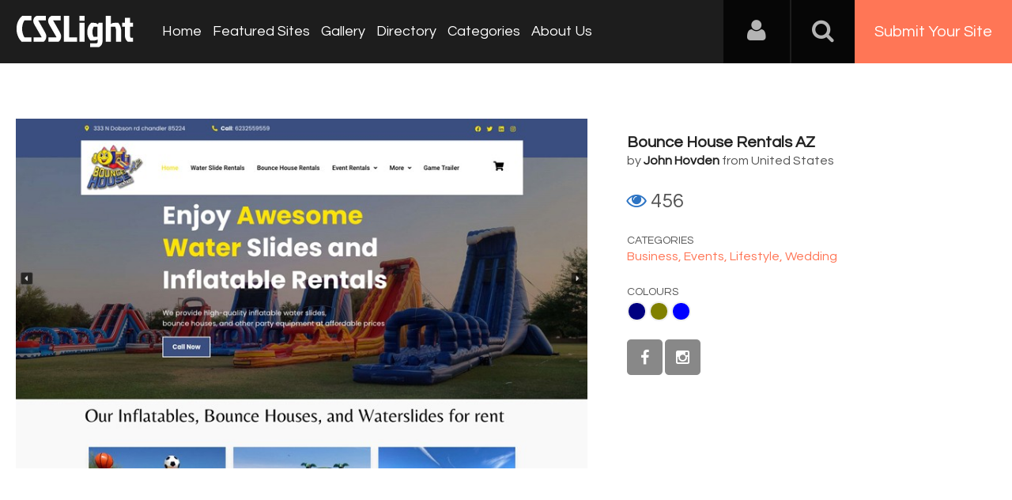

--- FILE ---
content_type: text/html
request_url: https://content.googleapis.com/static/proxy.html?usegapi=1&jsh=m%3B%2F_%2Fscs%2Fabc-static%2F_%2Fjs%2Fk%3Dgapi.lb.en.2kN9-TZiXrM.O%2Fd%3D1%2Frs%3DAHpOoo_B4hu0FeWRuWHfxnZ3V0WubwN7Qw%2Fm%3D__features__
body_size: -186
content:
<!DOCTYPE html>
<html>
<head>
<title></title>
<meta http-equiv="X-UA-Compatible" content="IE=edge" />
<script nonce="uss1T4zIWydN9OGB48sEZA">
  window['startup'] = function() {
    googleapis.server.init();
  };
</script>
<script src="https://apis.google.com/js/googleapis.proxy.js?onload=startup" async defer nonce="uss1T4zIWydN9OGB48sEZA"></script>
</head>
<body>
</body>
</html>


--- FILE ---
content_type: application/javascript
request_url: https://www.csslight.com/application/assets/public/js/google.js
body_size: 1233
content:
function onLoadCallback(){gapi.client.load("plus","v1",function(){})}function googleLogin(){var e={clientid:"389122782626-i0qfmqfhsm2pq8n223fj8hvjlnnr7psv.apps.googleusercontent.com",cookiepolicy:"none",callback:"loginCallback",approvalprompt:"force",scope:"https://www.googleapis.com/auth/plus.login https://www.googleapis.com/auth/plus.profile.emails.read"};gapi.auth.signIn(e)}function loginCallback(e){$(".horizontalLoader").removeClass("hide"),e.status.signed_in&&gapi.client.plus.people.get({userId:"me"}).execute(function(e){var a="";if(e.emails)for(i=0;i<e.emails.length;i++)"account"==e.emails[i].type&&(a=e.emails[i].value);var o={login_type:"google",social_login_id:e.id,username:e.displayName,email:a,first_name:e.name.givenName,last_name:e.name.familyName,image:e.image.url},l=base_url;$.ajax({type:"POST",url:base_url+"user/google_login",data:o,dataType:"json",cache:!1,success:function(e){"Yes"==e.IsValid&&(window.location.href=l)}})})}function googleLogout(){gapi.auth.signOut()}!function(){var e=document.createElement("script");e.type="text/javascript",e.async=!0,e.src="https://apis.google.com/js/client.js?onload=onLoadCallback";var a=document.getElementsByTagName("script")[0];a.parentNode.insertBefore(e,a)}();